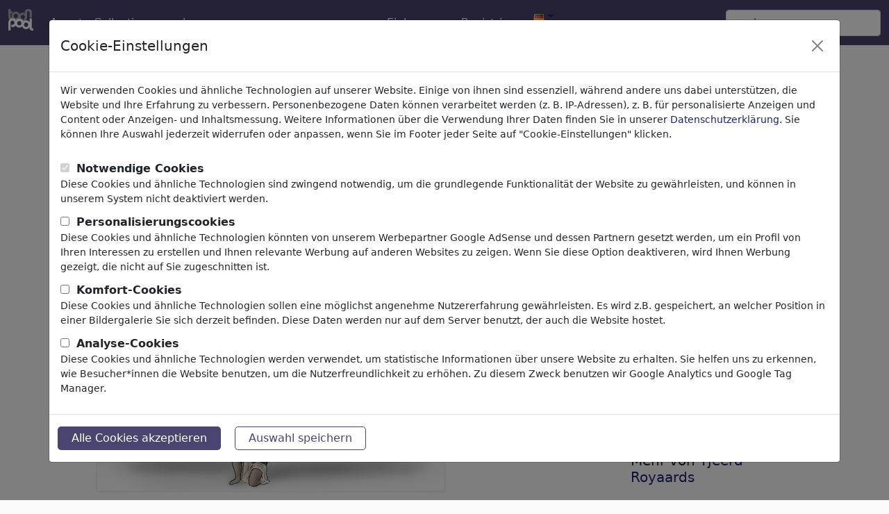

--- FILE ---
content_type: text/html; charset=UTF-8
request_url: https://de.toonpool.com/cartoons/Folly%20of%20the%20Seas_438248
body_size: 7604
content:
<!DOCTYPE html PUBLIC "-//W3C//DTD XHTML 1.0 Strict//EN" "http://www.w3.org/TR/xhtml1/DTD/xhtml1-strict.dtd">
<html xmlns="http://www.w3.org/1999/xhtml" xml:lang="en" lang="en">
<head>
      <meta http-equiv="Content-Type" content="text/html; charset=utf-8" /><meta http-equiv="content-language" content="de" />
  <meta name="keywords" content="cartoon, Folly of the Seas, Tjeerd Royaards, cruise,ship,icon,of,the,seas,vacation,pollution,ocean,ecology,climate,cruise,ship,icon,of,the,seas,vacation,pollution,ocean,ecology,climate, Natur" />
  <meta name="description" content="TOONPOOL Cartoons - Folly of the Seas von Tjeerd Royaards, tagged cruise, ship, icon, of, the, seas, vacation, pollution, ocean, ecology, climate, cruise, ship, icon, of, the, seas, vacation, pollution, ocean, ecology, climate - Kategorie Natur - bewertet 5.00 / 5.00" />
  <meta name="audience" content="general" />
  <link rel="alternate" type="application/rss+xml" title="Newest Cartoons" href="https://feeds.feedburner.com/Toonpool" />
  <link rel="alternate" type="application/rss+xml" title="Tjeerd Royaards's newest cartoons" href="/feeds/artists/Tjeerd%20Royaards" />
  <link rel="shortcut icon" href="/favicon.ico" /> 
  <meta name="viewport" content="width=device-width, initial-scale=1, shrink-to-fit=no">
  	<meta name="robots" content="index, follow" />
	<link rel="canonical" href="https://www.toonpool.com/cartoons/Folly%20of%20the%20Seas_438248" />
  
      <title>Folly of the Seas von Tjeerd Royaards | Natur Cartoon | TOONPOOL</title>
    
<link rel="preload" href="/misc/d80150ba/main.css" as="style" onload="this.onload=null;this.rel='stylesheet'">
<noscript><link rel="stylesheet" href="/misc/d80150ba/main.css"></noscript>
<link rel="preload" href="/misc/d80150ba/bootstrap-5.1.3-dist/css/bootstrap.min.css" as="style" onload="this.onload=null;this.rel='stylesheet'">
<noscript><link href="/misc/d80150ba/bootstrap-5.1.3-dist/css/bootstrap.min.css" rel="stylesheet" integrity="sha384-1BmE4kWBq78iYhFldvKuhfTAU6auU8tT94WrHftjDbrCEXSU1oBoqyl2QvZ6jIW3" crossorigin="anonymous"></noscript>
<link rel="preload" href="/misc/d80150ba/jquery.bxslider.min.css" as="style" onload="this.onload=null;this.rel='stylesheet'">
<noscript><link rel="stylesheet" href="/misc/d80150ba/jquery.bxslider.min.css"></noscript>

<script src="/misc/js/jquery-3.6.0.min.js" type="text/javascript" defer></script>
<script src="/misc/js/jquery.bxslider.js" type="text/javascript" defer></script>

<script type="text/javascript" src="/misc/d80150ba/js/languages/5/all.js" defer></script>

<script src="/misc/d80150ba/bootstrap-5.1.3-dist/js/bootstrap.bundle.min.js" integrity="sha384-ka7Sk0Gln4gmtz2MlQnikT1wXgYsOg+OMhuP+IlRH9sENBO0LRn5q+8nbTov4+1p" crossorigin="anonymous" defer></script>
  <style type="text/css">
    #content_general { background-color: transparent; border: none; }
    .content { padding: 0; margin-top: -2px; }
  </style>
    <script type="text/javascript">//<![CDATA[
    function checkCommentData() {
      var noerror = true;
      document.getElementById('feedback').innerHTML = "";

      if (document.getElementById('post_text').value == '') {
        noerror = false;
      }
      if (document.getElementById('userC').value == '') {
        noerror = false;
      }
      if (document.getElementById('emailC').value == '') {
        noerror = false;
      }
      if (!checkEmail(document.getElementById('emailC').value)) {
        document.getElementById('feedback').innerHTML += "emailaddress not valid.<br>";
        noerror = false;
      }
      if (!noerror) {
        document.getElementById('feedback').innerHTML += "Please fill in all fields.<br>";
      }
      return noerror;
    }
    function addToCollection(cid) {
      if (cid > 0) {
        ajax.doRequest('/calls/collectionAjax.php?cid='+cid+'&page=gallery_edit&action=add&imageid=438248',false);
      }
    }
    var limited = {};
    function selectMenu(index) {
      var s = ''; 
      if (index == 0) {
        s += '<div class="selected_SI" style="border-left:1px solid #F0F1FA;">Kommentare (2)</div>';
      } else {
        s += '<a class="desel_SI" style="border-left:1px solid #F0F1FA;" href="javascript:void(selectMenu(0));" title="Kommentare">Kommentare (2)</a>';
      }
      if (index == 2) {
        s += '<div class="selected_SI" style="border-left:1px solid #F0F1FA;">Mehr von Tjeerd Ro...</div>';
      } else {
        s += '<a class="desel_SI" style="border-left:1px solid #F0F1FA;" href="javascript:void(selectMenu(2));" title="Mehr von Tjeerd Royaards">Mehr von Tjeerd Ro...</a>';
      }
      s += '<div class="cls"></div>';
      $('reiter_menu').innerHTML = s;
      $('img_comments').style.display = (index == 0) ? '' : 'none';
      $('more_of_this').style.display = (index == 2) ? '' : 'none';
    }
  //]]>
  </script>
</head>
<body onload="ajaxnavi.init();">
<nav class="navbar navbar-expand-md fixed-top" aria-label="Fourth navbar example">
    <div class="container-fluid">
      <a class="navbar-brand" href="/">
        <img id="top" src="/misc/pics/icons/header/logo.png" alt="toonpool logo" style="width:36px;height:31px;" />
      </a>
      <button class="navbar-toggler" type="button" data-bs-toggle="collapse" data-bs-target="#navbarsExample04" aria-controls="navbarsExample04" aria-expanded="false" aria-label="Toggle navigation">
        <span class="navbar-toggler-icon"></span>
      </button>

      <div class="collapse navbar-collapse" id="navbarsExample04">
        <ul class="navbar-nav me-auto mb-2 mb-md-0">
          <li class="nav-item">
            <a class="nav-link active" aria-current="page" onclick="window.open(this.href); return false;" href="/toonagent/">Agent</a>
          </li>
          <li class="nav-item">
            <a class="nav-link active" aria-current="page" href="/collection.php">Collections</a>
          </li>     
          <li class="nav-item dropdown">
            <a class="nav-link dropdown-toggle" href="#" id="dropdown04" data-bs-toggle="dropdown" aria-expanded="false">mehr</a>
            <ul class="dropdown-menu" aria-labelledby="dropdown04">
              <li><a class="dropdown-item" href="/community.php">Community</a></li>
              <li><a class="dropdown-item" href="/userlist.php">Mitglieder</a></li>
              <li><a class="dropdown-item" href="/prosearch.php">Pro Search</a></li>
              <li><a class="dropdown-item" href="/faq.php?page=help">Hilfe</a></li>
            </ul>
          </li>
        </ul>

        <ul class="navbar-nav me-auto mb-2 mb-md-0">

          <!--<li class="nav-item dropdown whereisit">-->
              
                        <li class="nav-item dropdown">
            <a class="nav-link dropdown-toggle" href="#" id="dropdown04" data-bs-toggle="dropdown" aria-expanded="false">Einloggen</a>
            <ul class="dropdown-menu" aria-labelledby="dropdown04">
              <li>
                <form id="login_form" action="/login.php" method="post" onsubmit="$('passHashHeader').value = hex_sha1($('passHeader').value);$('passHeader').value = '';">
                  <input id="user_input" class="input0" name="user" type="text" size="18" placeholder="Benutzername" /><br />
                  <input id="passHeader" class="input0" name="pass" type="password" size="18" placeholder="Passwort" /><br />
                  <input name="passHash" type="hidden" value="" id="passHashHeader" />
                  <input type="submit" value="Einloggen" />
                  <br /><br />
                </form>
              </li>
              <li><a class="dropdown-item" href="info?info=login_failed">Password lost?</a></li>
            </ul>
          </li>
          <li class="nav-item">
            <a class="nav-link active" aria-current="page" href="/register.php">Registrieren</a>
          </li>              <li class="nav-item dropdown">
                <a class="dropdown-toggle" href="#" id="dropdown04" data-bs-toggle="dropdown" aria-expanded="true"><img alt="deutsch" src="/misc/pics/flags/more/de.gif" id="box_language"/></a><ul class="dropdown-menu" aria-labelledby="dropdown04"><li><a class="dropdown-item" href="https://www.toonpool.com/cartoons/Folly%20of%20the%20Seas_438248">english <img src="/misc/pics/flags/more/gb.gif" alt="english" /></a></li><li><a class="dropdown-item" href="https://fr.toonpool.com/cartoons/Folly%20of%20the%20Seas_438248">français <img src="/misc/pics/flags/more/fr.gif" alt="français" /></a></li><li><a class="dropdown-item" href="https://de.toonpool.com/cartoons/Folly%20of%20the%20Seas_438248">deutsch <img src="/misc/pics/flags/more/de.gif" alt="deutsch" /></a></li><li><a class="dropdown-item" href="https://nl.toonpool.com/cartoons/Folly%20of%20the%20Seas_438248">nederlands <img src="/misc/pics/flags/more/nl.gif" alt="nederlands" /></a></li><li><a class="dropdown-item" href="https://es.toonpool.com/cartoons/Folly%20of%20the%20Seas_438248">español <img src="/misc/pics/flags/more/es.gif" alt="español" /></a></li><li><a class="dropdown-item" href="https://tr.toonpool.com/cartoons/Folly%20of%20the%20Seas_438248">türkçe <img src="/misc/pics/flags/more/tr.gif" alt="türkçe" /></a></li><li><a class="dropdown-item" href="https://el.toonpool.com/cartoons/Folly%20of%20the%20Seas_438248">Ελληνικά <img src="/misc/pics/flags/more/gr.gif" alt="Ελληνικά" /></a></li><li><a class="dropdown-item" href="https://it.toonpool.com/cartoons/Folly%20of%20the%20Seas_438248">italiano <img src="/misc/pics/flags/more/it.gif" alt="italiano" /></a></li></ul>              </li>

              
          <!--</li>-->
        </ul>

        <form action="/gallery.php" method="get">
          <input type="hidden" name="search_artist" value="1" />  
          <input class="form-control" type="text" id="search_qi" name="search_qi" placeholder="suchen" aria-label="Search">

          <!--<button class="btn btn-outline-success my-2 my-sm-0" type="submit">Search</button>-->
        </form>
      </div>
    </div>
  </nav>

<div id="non_footer_general"  class="container">
<div id="content_general">
        <div id="content_center">
          <a class="scrollToTop" id="btn-back-to-top" href="#top">▲</i></a>
          <div class="content">
  
    <div id="strangerTeaser" class="infobox">
    <h3>Welcome to <a href="/">toonpool.com</a>,</h3><br/>
    world's largest community for cartoons, caricatures and fun drawings.<br/>
    <h3><a href="/">Browse</a> 404650 artworks, <a href="/shop.php">discover</a> unique items.</h3>
  </div>
  
  <div class="row">
    <div class="siContent col-md-9">
      <div class="siNaviBox"><a class="siNaviArrow" href="/cartoons/Sinner%20lantidivo_438247" onclick="setcookie('1_search=Newest');"><img src='/misc/pics/icons/navirechts.gif' alt="right" /></a><a class="siNaviArrow" href="/cartoons/NEUE%20EU-SANKTIONEN%20GEGEN%20PUTIN_438249" onclick="setcookie('-1_search=Newest');"><img src='/misc/pics/icons/navilinks.gif' alt="left" /></a><span><a href="/">Cartoons</a> » <a href="/Newest_gallery">Neue Cartoons</a></span><div class="cls"></div></div>      <div id="bubbleDiv">
        <a class="a_img" href="javascript:void(img9.show());">
          <img id="mainImage" src="/user/1949/files/folly_of_the_seas_4382485.jpg" title="Folly of the Seas (medium)" alt="Cartoon: Folly of the Seas (medium) by Tjeerd Royaards tagged cruise,ship,icon,of,the,seas,vacation,pollution,ocean,ecology,climate,cruise,ship,icon,of,the,seas,vacation,pollution,ocean,ecology,climate" />
        </a>
      </div>
      
      <h3 class="siTitle">Folly of the Seas</h3>
      <span class="siViews" title="2056 mal angesehen">#438248 / 2056 mal angesehen</span>
      <div class="cls"></div>

      <div class="siUserRatingRow row">
        <div class="siUser col-sm-7">
          <a class="a_img" href="/artists/Tjeerd%20Royaards_1949"><img src='/user/1949/avatar/avatarK.jpg' alt='Tjeerd Royaards' title="Tjeerd Royaards's avatar" /></a>      
          von <a href="/artists/Tjeerd%20Royaards_1949">Tjeerd Royaards</a>
          <br />am 05. February 2024        </div>
        <div id="img_edit" class="userAction siAction cls col-sm-5">
          <div id="ratingTD">
            <a class="a_img" href="/register.php"><img src="/misc/pics/icons/like.gif" alt="rating-star" title="einloggen und bewerten" /> 6</a><br /><span>Applause</span>          </div>
          <div>
  <a class="a_img" href="/register.php"><img src="/misc/pics/icons/favorite.gif" alt="favorite" /></a><br />
  <span>Favorit</span>
</div>
<div>
  <a class="a_img" href="/register.php"><img src="/misc/pics/icons/reportspam.gif" alt="report spam" /></a><br />
  <span>Melden</span>
</div>
        </div>
      </div>
      


      <div class="siText cls">
        <p>Massive cruise ships, massive environmental impact.</p>
        <p class="siTags">
          <a class="aTag" href="/category_gallery_Natur_10"><b>Natur</b></a>
                      <b>&raquo;</b>            &nbsp;<a class="aTag" href="/subcategory_gallery_Umwelt_225">Umwelt</a>
                      &nbsp;<a class="aTag" href="/subcategory_gallery_Seen%2520%2526%2520Meere_236">Seen & Meere</a>
                      &nbsp;<a class="aTag" href="/subcategory_gallery_Umweltzerst%25C3%25B6rung_242">Umweltzerstörung</a>
          </p>
        <p class="siTags"><a class="aTag" href="/tag_gallery_cruise">cruise</a><a class="aTag" href="/tag_gallery_ship">ship</a><a class="aTag" href="/tag_gallery_icon">icon</a><a class="aTag" href="/tag_gallery_of">of</a><a class="aTag" href="/tag_gallery_the">the</a><a class="aTag" href="/tag_gallery_seas">seas</a><a class="aTag" href="/tag_gallery_vacation">vacation</a><a class="aTag" href="/tag_gallery_pollution">pollution</a><a class="aTag" href="/tag_gallery_ocean">ocean</a><a class="aTag" href="/tag_gallery_ecology">ecology</a><a class="aTag" href="/tag_gallery_climate">climate</a><a class="aTag" href="/tag_gallery_cruise">cruise</a><a class="aTag" href="/tag_gallery_ship">ship</a><a class="aTag" href="/tag_gallery_icon">icon</a><a class="aTag" href="/tag_gallery_of">of</a><a class="aTag" href="/tag_gallery_the">the</a><a class="aTag" href="/tag_gallery_seas">seas</a><a class="aTag" href="/tag_gallery_vacation">vacation</a><a class="aTag" href="/tag_gallery_pollution">pollution</a><a class="aTag" href="/tag_gallery_ocean">ocean</a><a class="aTag" href="/tag_gallery_ecology">ecology</a><a class="aTag" href="/tag_gallery_climate">climate</a></p>
      </div>
                        <div class="divider"></div>
      
      <div class="siCollPort">
                  <form id="form_col" action="javascript:void(0);">
            <h4>Collections</h4> (1)<br />
                          <a href="/collection?page=gallery&amp;cid=846" title="DAILY TOON COLLECTION">DAILY TOON COLLECTION</a><br />                                  </form>
                      </div>
      
      
    <div class="comments-section">
      <div id="img_comments" class="si_comments comment_content borderTop cls">
        <h4 id="comments">Kommentare <span class="small">(2)</span></h4>
        
        <span id="commentNAVI1" class="gal_navi comment_navi">&nbsp;</span>
        <div id="commentSPAN">
          <div id="post_721630" class="commentAll commentSI">
  <div class="commentAvatar d-none d-sm-block" id="author_721630">
          <a class="a_img" href="/artists/Riemann_71"><img src="/user/71/avatar/avatarK.jpg" title="Riemann's Avatar" alt="Riemann" /></a><br />
      <span class="small">Member</span>
      </div>
  <div class="commentContent">
    <div id="message_721630" class="commentText">
      Ship of Fools!    </div>
    <p class="commentSignature">
            <a href="/artists/Riemann_71">Riemann</a>, am 05. February 2024            <span class="small">
        &nbsp;<a href="javascript:void(ajax.doRequest('/calls/commentsAjax.php?action=reportImageComment&amp;commentid=721630',true));">Beitrag melden</a>
        &nbsp;<a href="javascript:void(forum.post.reply('edit_721630','ajax.doRequest(\'/calls/commentsAjax.php?action=newImageComment\'+ajax.getFormData(\'newPostForm\'),true);',false,true,false,true,438248,'message_721630','Riemann'));">antworten</a>
              </span>
              <span id="likeContainer_721630" class="commentLike floatRight">
            applause <span>1</span>
        </span>
          </p>
  </div>
</div>
<div class="commentEdit" id="edit_721630">&nbsp;</div>
<div id="post_721629" class="commentAll commentSI">
  <div class="commentAvatar d-none d-sm-block" id="author_721629">
          <a class="a_img" href="/artists/Barthold_152847"><img src="/user/152847/avatar/avatarK.jpg" title="Barthold's Avatar" alt="Barthold" /></a><br />
      <span class="small">Member</span>
      </div>
  <div class="commentContent">
    <div id="message_721629" class="commentText">
      Such environmentally harmful pleasures as cruises would have to be made so expensive (through luxury or climate taxes) that only a very small group of people would be able to take advantage of them.<br />But these people already have their own yachts, so they will not be interested in cruises. <b><i>So you could stop cruising right away!</i></b>    </div>
    <p class="commentSignature">
            <a href="/artists/Barthold_152847">Barthold</a>, am 05. February 2024            <span class="small">
        &nbsp;<a href="javascript:void(ajax.doRequest('/calls/commentsAjax.php?action=reportImageComment&amp;commentid=721629',true));">Beitrag melden</a>
        &nbsp;<a href="javascript:void(forum.post.reply('edit_721629','ajax.doRequest(\'/calls/commentsAjax.php?action=newImageComment\'+ajax.getFormData(\'newPostForm\'),true);',false,true,false,true,438248,'message_721629','Barthold'));">antworten</a>
              </span>
              <span id="likeContainer_721629" class="commentLike floatRight">
            applause <span>1</span>
        </span>
          </p>
  </div>
</div>
<div class="commentEdit" id="edit_721629">&nbsp;</div>
        </div>
        <span id="commentNAVI2" class="gal_navi comment_navi" style="display:none;">
          &nbsp;        
          <br />
          <br />
        </span>
                  <a class="a_buttonInline" href="/register.php">
                Kommentar hinzufügen</a><br />        <div id="new_post"></div>
      </div>
          </div><!--siComments-->
      
    </div><!--siContent-->
  
    <div class="siSidebar col-md-3">
                    
    
              <div class="siAgentlink">
          <a class="siAgentImg" href="/toonagent/showimage?imageid=438248" onclick="window.open(this.href); return false;" title="Im Toon Agent downloaden">
            Dieses Motiv in Print &amp; Web veröffentlichen <b>»</b>
          </a>
          <ul>
            <li>Bezahlen per Anstrich</li>
            <li>HighRes-Download sofort</li>
            <li>täglich aktualisiert</li>
          </ul>
          <a class="siAgentPref" href="/toonagent/showimage?imageid=438248" onclick="window.open(this.href); return false;" title="Im Toon Agent downloaden">
            Gleich ansehen <b>»</b>
          </a>
        </div>
          

              <div class="siMoreThumbs siSideBox">
          <h4>Mehr von <a href="/artists/Tjeerd%20Royaards_1949">Tjeerd Royaards</a></h4><br />
          <div class="thumb">
  <a class="small" href="/cartoons/Democracy%20in%20Europe_365713">
    <img class="thumbImg" style="width:100px; height:52px; left: 7px;" title="Democracy in Europe (small)" alt="Cartoon: Democracy in Europe (small) by Tjeerd Royaards tagged belarus,poland,bulgaria,hungary,europe,eu,democracy" onclick="setcookie('user=1949');" src="/user/1949/thumbs/democracy_in_europe_365713.jpg" />
    <br>
    <span>Democracy in Europe <!----></span>
  </a>
</div><div class="thumb">
  <a class="small" href="/cartoons/Oppress-O-Meter_430205">
    <img class="thumbImg" style="width:100px; height:76px; left: 7px;" title="Oppress-O-Meter (small)" alt="Cartoon: Oppress-O-Meter (small) by Tjeerd Royaards tagged taliban,afghanistan,women,oppression" onclick="setcookie('user=1949');" src="/user/1949/thumbs/oppress-o-meter_430205.jpg" />
    <br>
    <span>Oppress-O-Meter <!----></span>
  </a>
</div><div class="thumb">
  <a class="small" href="/cartoons/Global%20protests_346185">
    <img class="thumbImg" style="width:100px; height:69px; left: 7px;" title="Global protests (small)" alt="Cartoon: Global protests (small) by Tjeerd Royaards tagged protest,chile,lebanon,power,democracy,inequality,violence" onclick="setcookie('user=1949');" src="/user/1949/thumbs/global_protests_346185.jpg" />
    <br>
    <span>Global protests <!----></span>
  </a>
</div>          <div class="cls"></div>
        </div>
       
          </div><!--siSidebar-->
  </div><!--row-->
  
  <div class="cls"></div>

  

  
  
  
  <!-- showImg Left Top Skyscraper -->
<div style="position: absolute; top: 280px; left: 24px;">

</div>
  <div style="clear:both;"></div>
  
    </div>
  </div>
  <div class="cls"></div>
</div>
</div>
<div id="footer_general">
  <div class="container">
    <div id="footer_content" class="bg1 padding_content row justify-content-center">
      <ul class="col-md-3 col-6">
        <li><h4>Service</h4></li>
        <li><a onclick="window.open(this.href); return false;" href="/toonagent/">ToonAgent</a></li>
        <li><a href="/faq.php?page=help">Hilfe</a></li>
        <li><a href="/faq.php?page=faq">FAQ</a></li>
        <li><a href="/toonservices.php">Daily Toon</a></li>
      </ul>
      
      <ul class="col-md-3 col-6">
        <li><h4>Über uns</h4></li>
        <li><a href="/faq.php?page=impressum" class="footer_link">Über uns</a></li>
        <li><a href="/faq.php?page=contact" class="footer_link">Kontakt</a></li>
        <li><a href="/faq.php?page=terms" class="footer_link">AGB</a></li>
        <li><a href="/faq.php?page=privacy" class="footer_link">Datenschutz</a></li>
        <li><a href="/" class="footer_link" data-bs-toggle="modal" data-bs-target="#privacyModal">Cookie-Einstellungen</a></li>      </ul>
      
      <ul class="col-md-3 col-6">
        <li><h4>Community</h4></li>
        <li><a href="/community.php">Community</a></li>
        <li><a href="/prosearch.php">Pro Search</a></li>
        <li><a href="/collection.php">Collections</a></li>
        <li><a href="/register.php">Registrieren</a></li>
      </ul>
      
      <ul class="col-md-3 col-6">
        <li><h4>Social</h4></li>
        <li><a title="toonpool.com Blog" onclick="window.open(this.href); return false;" href="//blog.toonpool.com/">Blog</a></li>
        <li><a title="toonpool.com on facebook" onclick="window.open(this.href); return false;" href="https://www.facebook.com/pages/Berlin/toonpool/120543881786">facebook</a></li>
        <li><a href="http://feeds.feedburner.com/Toonpool">RSS-Feed</a></li>
        <li><a title="toonpool.com on twitter" onclick="window.open(this.href); return false;" href="https://twitter.com/toonpool">twitter</a></li>
      </ul>
    </div>  
  </div>
  <div class="footer_copyright">Copyright © 2007-2026 toonpool.com GmbH</div>
</div>
<div id="layer_holder"></div>

<div class="modal fade" id="privacyModal" tabindex="-1" aria-labelledby="privacyModalLabel" aria-hidden="true">
    <div class="modal-dialog modal-xl">
        <div class="modal-content">
            <div class="modal-header">
                <h5 class="modal-title" id="privacyModalLabel">Cookie-Einstellungen</h5>
                <button type="button" class="btn-close" data-bs-dismiss="modal" aria-label="Close" id="privacyModalClose"></button>
            </div>
            <div class="modal-body">
                <p class="modal-copy">Wir verwenden Cookies und ähnliche Technologien auf unserer Website. Einige von ihnen sind essenziell, während andere uns dabei unterstützen, die Website und Ihre Erfahrung zu verbessern. Personenbezogene Daten können verarbeitet werden (z. B. IP-Adressen), z. B. für personalisierte Anzeigen und Content oder Anzeigen- und Inhaltsmessung. Weitere Informationen über die Verwendung Ihrer Daten finden Sie in unserer <a href="/faq.php?page=privacy">Datenschutzerklärung</a>. Sie können Ihre Auswahl jederzeit widerrufen oder anpassen, wenn Sie im Footer jeder Seite auf "Cookie-Einstellungen" klicken.</p>
                <form action="/privacy.php?action=store" method="post" id="privacySettings">
                                            <div>
                            <input id="required" name="required" type="checkbox" value="1" disabled checked>
                            <label for="required">Notwendige Cookies</label>
                        </div>
                        <div class="modal-copy">
                            Diese Cookies und ähnliche Technologien sind zwingend notwendig, um die grundlegende Funktionalität der Website zu gewährleisten, und können in unserem System nicht deaktiviert werden.                        </div>
                                            <div>
                            <input id="personalisation" name="personalisation" type="checkbox" value="1">
                            <label for="personalisation">Personalisierungscookies</label>
                        </div>
                        <div class="modal-copy">
                            Diese Cookies und ähnliche Technologien könnten von unserem Werbepartner Google AdSense und dessen Partnern gesetzt werden, um ein Profil von Ihren Interessen zu erstellen und Ihnen relevante Werbung auf anderen Websites zu zeigen. Wenn Sie diese Option deaktiveren, wird Ihnen Werbung gezeigt, die nicht auf Sie zugeschnitten ist.                        </div>
                                            <div>
                            <input id="comfort" name="comfort" type="checkbox" value="1">
                            <label for="comfort">Komfort-Cookies</label>
                        </div>
                        <div class="modal-copy">
                            Diese Cookies und ähnliche Technologien sollen eine möglichst angenehme Nutzererfahrung gewährleisten. Es wird z.B. gespeichert, an welcher Position in einer Bildergalerie Sie sich derzeit befinden. Diese Daten werden nur auf dem Server benutzt, der auch die Website hostet.                        </div>
                                            <div>
                            <input id="analytical" name="analytical" type="checkbox" value="1">
                            <label for="analytical">Analyse-Cookies</label>
                        </div>
                        <div class="modal-copy">
                            Diese Cookies und ähnliche Technologien werden verwendet, um statistische Informationen über unsere Website zu erhalten. Sie helfen uns zu erkennen, wie Besucher*innen die Website benutzen, um die Nutzerfreundlichkeit zu erhöhen. Zu diesem Zweck benutzen wir Google Analytics und Google Tag Manager.                        </div>
                                    </form>
            </div>
            <div class="modal-footer">
                <button type="button" class="clickbutton" id="privacyAllButton">Alle Cookies akzeptieren</button>    
                <button type="button" class="clickbutton btn-outline-primary" id="privacyButton">Auswahl speichern</button>
            </div>
        </div>
    </div>
</div>


<div id='layer_content'></div>

<script src="/misc/d80150ba/bootstrap-5.1.3-dist/js/bootstrap-extras.js" crossorigin="anonymous" defer></script>
<script type="text/javascript">//<![CDATA[
    window.onload = function() {
        window.ecard = new ecard(438248, '/user/1949/thumbs/folly_of_the_seas_438248.jpg',
            '/user/1949/files/folly_of_the_seas_4382485.jpg', '/calls/showImageAjax.php',
            'ajaxnavi.setHash(\'#\');', 'ecard', 0, false);
        window.img9 = new img9(1949, 'Tjeerd Royaards', 'folly_of_the_seas_438248', 'Folly of the Seas', 'cruise,ship,icon,of,the,seas,vacation,pollution,ocean,ecology,climate,cruise,ship,icon,of,the,seas,vacation,pollution,ocean,ecology,climate', 'img9', false);
        window.addfavorite = new favorite(438248, 'addfavorite');
        window.spam = new spam(438248, 'spam');
        window.trans = new trans(438248, 'folly_of_the_seas_438248', 1949, 0, '<option value="5">deutsch</option><option value="3">englisch</option><option value="4">französisch</option><option value="7">spanisch</option><option value="19">chinesisch</option><option value="43">portugiesisch</option><option value="0">----------</option><option value="11">albanisch</option><option value="12">arabisch</option><option value="13">armenisch</option><option value="14">aserbaidschanisch</option><option value="16">bengalisch</option><option value="17">bosnisch</option><option value="18">bulgarisch</option><option value="19">chinesisch</option><option value="1">dänisch</option><option value="5">deutsch</option><option value="3">englisch</option><option value="22">estnisch</option><option value="23">finnisch</option><option value="4">französisch</option><option value="24">georgisch</option><option value="60">griechisch</option><option value="25">Hausa</option><option value="26">Hindi</option><option value="2">holländisch</option><option value="28">indonesich</option><option value="29">irisch</option><option value="6">italienisch</option><option value="30">japanisch</option><option value="31">javanisch</option><option value="32">kasachsich</option><option value="33">koreanisch</option><option value="20">kroatisch</option><option value="34">kurdisch</option><option value="35">litauisch</option><option value="37">malaisisch</option><option value="38">Marathi</option><option value="36">mazedonisch</option><option value="39">moldavisch</option><option value="40">norwegisch</option><option value="41">Paschtu</option><option value="42">persisch</option><option value="10">polnisch</option><option value="43">portugiesisch</option><option value="44">rumänisch</option><option value="45">russisch</option><option value="8">schwedisch</option><option value="46">serbisch</option><option value="48">slovenisch</option><option value="47">slowakisch</option><option value="7">spanisch</option><option value="49">Tagalog</option><option value="50">tamilisch</option><option value="51">Telugu</option><option value="52">thailändisch</option><option value="21">tschechisch</option><option value="9">türkisch</option><option value="53">ukrainisch</option><option value="27">ungarisch</option><option value="54">Urdu</option><option value="55">usbekisch</option><option value="56">vietnamesisch</option><option value="15">weißrussisch</option><option value="57">Zulu</option><option value="58">andere</option>', 'trans');
        window.serverTime = 1769322484;    }
</script>
</body>
</html>
